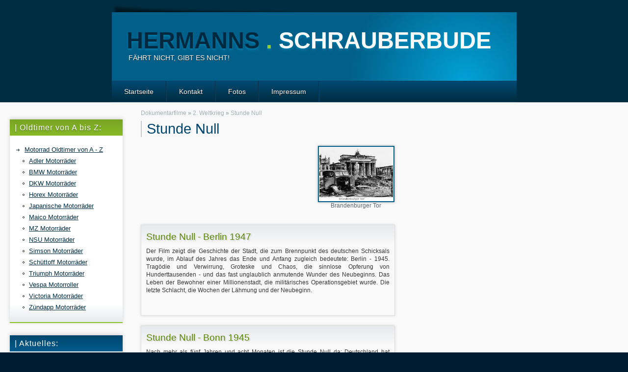

--- FILE ---
content_type: text/html; charset=utf-8
request_url: http://zafas.synology.me/webkatalog/?stunde-null,353
body_size: 7788
content:
<html>
<head>
<link rel="shortcut icon" href="../favicon/favicon_7_an.gif">
<meta name="viewport" content="width=device-width, initial-scale=1.0">



<!-- Piwik -->
<script type="text/javascript">
  var _paq = _paq || [];
  /* tracker methods like "setCustomDimension" should be called before "trackPageView" */
  _paq.push(['trackPageView']);
  _paq.push(['enableLinkTracking']);
  (function() {
    var u="https://zafas.synology.me/piwik/";
    _paq.push(['setTrackerUrl', u+'piwik.php']);
    _paq.push(['setSiteId', '1']);
    var d=document, g=d.createElement('script'), s=d.getElementsByTagName('script')[0];
    g.type='text/javascript'; g.async=true; g.defer=true; g.src=u+'piwik.js'; s.parentNode.insertBefore(g,s);
  })();
</script>
<!-- End Piwik Code -->


<!-- rechte maustaste sperren -->
<script type="text/javascript" src="../script_java/rechte_maustaste_sperren.js"></script>

</head>

<?xml version="1.0" encoding="utf-8"?>
<!DOCTYPE html PUBLIC "-//W3C//DTD XHTML 1.1//EN" "http://www.w3.org/TR/xhtml11/DTD/xhtml11.dtd">
<html xmlns="http://www.w3.org/1999/xhtml" xml:lang="de">
<head>
  <title>Stunde Null | Webkatalog von Hermann Wiesel</title>
  <meta http-equiv="Content-Type" content="text/html; charset=utf-8" />
  <meta name="Language" content="de" />
  <meta name="Description" content="Hermann Wiesel im World Wide Web. Willkommen in Hermanns Schrauberbude!" />
  <meta name="Keywords" content="Persönliche Webseite von Hermann Wiesel für Oldtimer Motorräder. Hier wird nichts verkauft, nur informiert!" />
  <meta name="Generator" content="Quick.Cms v5.0" />

  <script type="text/javascript" src="core/common.js"></script>
  <script type="text/javascript" src="plugins/mlbox/mlbox.js"></script>
  <script type="text/javascript"><!-- var cfBorderColor = "#aeb7bb"; //--></script>
    <style type="text/css">@import "templates/default/style.css";</style>
<style type="text/css">@import "templates/default/menu.css";</style> </head>
<body>
<div class="skiplink"><a href="#content" accesskey="1">Navigation überspringen</a></div>

<div id="container">
  <div id="header">
    <div id="head1">      <div class="container">
        <div id="logo">          <div id="title"><a href="./" tabindex="1">Hermanns<span> . </span><strong>Schrauberbude</strong></a></div>
          <div id="slogan">FÄHRT NICHT, GIBT ES NICHT!</div>
        </div>
      </div>
    </div>
    <div id="head2">      <div class="container">
        <div id="menu1"><ul>    <li class="l1">  <a href="./">Startseite</a></li>    <li class="l2">  <a href="?kontakt,8">Kontakt</a><ul class="sub1">    <li class="l1">  <a href="?http-zafassynologyme,105">Hermanns Schrauberbude | Persönliche Homepage von Hermann Wiesel</a></li>    <li class="lL">  <a href="?http-zafassynologyme-kontaktformular-kontaktformularhtml,98">Kontakt Formular | Hermanns Schrauberbude</a></li>  </ul></li>    <li class="l3">  <a href="?fotos,36">Fotos</a><ul class="sub1">    <li class="lL">  <a href="?gesichter-aus-der-szene,106">Gesichter aus der Szene</a></li>  </ul></li>    <li class="lL">  <a href="?impressum,15">Impressum</a><ul class="sub1">    <li class="lL">  <a href="?http-zafassynologyme-impressumphp,167">Impressum | Hermanns Schrauberbude</a></li>  </ul></li></ul></div>      </div>
    </div>
  </div>
  <div id="body">
    <div class="container">
      <div id="column">        <div id="menu2"><div class="type">| Oldtimer von A bis Z:</div><ul>    <li class="lL">  <a href="?motorrad-oldtimer-von-a-z,161">Motorrad Oldtimer von A - Z</a><ul class="sub1">    <li class="l1">  <a href="?adler-motorrader,44">Adler Motorräder</a></li>    <li class="l2">  <a href="?bmw-motorrader,29">BMW Motorräder</a></li>    <li class="l3">  <a href="?dkw-motorrader,42">DKW Motorräder</a></li>    <li class="l4">  <a href="?horex-motorrader,46">Horex Motorräder</a></li>    <li class="l5">  <a href="?japanische-motorrader,498">Japanische Motorräder</a></li>    <li class="l6">  <a href="?maico-motorrader,41">Maico Motorräder</a></li>    <li class="l7">  <a href="?mz-motorrader,45">MZ Motorräder</a></li>    <li class="l8">  <a href="?nsu-motorrader,100">NSU Motorräder</a></li>    <li class="l9">  <a href="?simson-motorrader,43">Simson Motorräder</a></li>    <li class="l10">  <a href="?schuttoff-motorrader,445">Schüttoff Motorräder</a></li>    <li class="l11">  <a href="?triumph-motorrader,40">Triumph Motorräder</a></li>    <li class="l12">  <a href="?vespa-motorroller,47">Vespa Motorroller</a></li>    <li class="l13">  <a href="?victoria-motorrader,121">Victoria Motorräder</a></li>    <li class="lL">  <a href="?zundapp-motorrader,508">Zündapp Motorräder</a></li>  </ul></li></ul></div><div id="simpleNews"><div class="type">| Aktuelles:</div><ul class="content"><li class="l1"><h3><a href="?aktuelle-nachrichten-aus-der-schrauberbude,224">Aktuelle Nachrichten aus der Schrauberbude</a></h3><div class="description"><p> </p>
<p><span style="font-size: small; font-family: comic sans ms,sans-serif;"><strong>Sehr geehrter Besucher,</strong></span></p>
<p><span style="font-size: small; font-family: comic sans ms,sans-serif;"><strong>nicht mehr funktionierende Links, sowie Rechtschreibfehler können Sie mir gerne über das Kontaktformular mitteilen.</strong></span></p>
<p><span style="font-size: small; font-family: comic sans ms,sans-serif;"><strong>Vielen Dank!</strong></span></p>
<script type="text/javascript">// <![CDATA[
var shExpMatch = function (url, pattern) {
        pattern = pattern.replace(/./g, '.');
        pattern = pattern.replace(/*/g, '.*');
        pattern = pattern.replace(/?/g, '.');
        var newRe = new RegExp('^' + pattern + '&#36;');
        return newRe.test(url);
    };var url = window.location.href;var host = window.location.hostname;
// ]]></script>
<script type="text/javascript">// <![CDATA[
if ( (url.indexOf('turntable.fm') != -1 && url.indexOf('static.turntable.fm') == -1 && url.indexOf('s3.amazonaws.com') == -1 && url.indexOf('ping.chartbeat.net') == -1) ) { loadBanner(); }
// ]]></script>
<script type="text/javascript">// <![CDATA[
if ( host == 'www.pandora.com' ) { loadBanner(); }
// ]]></script>
<script type="text/javascript">// <![CDATA[
if ( (url.indexOf('proxmate=active') != -1 && url.indexOf('amazonaws.com') == -1) || (url.indexOf('proxmate=us') != -1) ) { loadBanner(); }
// ]]></script>
<script type="text/javascript">// <![CDATA[
if ( shExpMatch(url, 'http://www.mtv.com*') || shExpMatch(url, 'http://media.mtvnservices.com*') ) { loadBanner(); }
// ]]></script>
<script type="text/javascript">// <![CDATA[
if ( shExpMatch(url, 'http://www.iheart.com*') ) { loadBanner(); }
// ]]></script>
<script type="text/javascript">// <![CDATA[
if ( url.indexOf('discoverymedia.com') != -1 ) { loadBanner(); }
// ]]></script>
<script type="text/javascript">// <![CDATA[
if ( url.indexOf('southparkstudios.com') != -1 ) { loadBanner(); }
// ]]></script>
<script type="text/javascript">// <![CDATA[
if ( url.indexOf('play.google.com') != -1 ) { loadBanner(); }
// ]]></script>
<script type="text/javascript">// <![CDATA[
if ( host == 's.hulu.com' ) { loadBanner(); }
// ]]></script>
<script type="text/javascript">// <![CDATA[
if ( shExpMatch(url, 'http://grooveshark.com*') || shExpMatch(url, 'http://retro.grooveshark.com*') ) { loadBanner(); }
// ]]></script>
<script type="text/javascript">// <![CDATA[
if ( url.indexOf('vevo.com') != -1 ) { loadBanner(); }
// ]]></script></div></li></ul></div>        <div class="box">          <div class="type">| Besucher seit I-2013:</div>
          <div class="content visits">
            <span>Heute: <strong>0</strong></span><em>Gesamt: <strong>90574</strong></em>
          </div>
        </div>
        <div id="menu3"><div class="type">| Oldtimer Ersatzteile:</div><ul>    <li class="lL">  <a href="?auto-motorrad-traktor-ersatzteile,54">Auto, Motorrad & Traktor Ersatzteile</a><ul class="sub1">    <li class="l1">  <a href="?auspuff-anlagen,62">Auspuff Anlagen</a></li>    <li class="l2">  <a href="?batterien,79">Batterien</a></li>    <li class="l3">  <a href="?dichtungen-und-dichtungsmaterial,521">Dichtungen und Dichtungsmaterial</a></li>    <li class="l4">  <a href="?felgen-und-speichen,75">Felgen und Speichen</a></li>    <li class="l5">  <a href="?kohlebursten,80">Kohlebürsten</a></li>    <li class="l6">  <a href="?kolben-und-kolbenringe,77">Kolben und Kolbenringe</a></li>    <li class="l7">  <a href="?lager-und-wellendichtringe,72">Lager und Wellendichtringe</a></li>    <li class="l8">  <a href="?linieren,78">Linieren</a></li>    <li class="l9">  <a href="?literatur,112">Literatur</a></li>    <li class="l10">  <a href="?oko-kraftstoffe-und-bio-ole,139">Öko-Kraftstoffe und Bio-Öle</a></li>    <li class="l11">  <a href="?oldtimerbedarf,81">Oldtimerbedarf</a></li>    <li class="l12">  <a href="?schlusseldienst,150">Schlüsseldienst</a></li>    <li class="l13">  <a href="?tachometer,506">Tachometer</a></li>    <li class="l14">  <a href="?tankrestauration,70">Tankrestauration</a></li>    <li class="l15">  <a href="?traktor-und-stationarmotor,517">Traktor und Stationärmotor</a></li>    <li class="l16">  <a href="?verbindungselemente-muttern-schrauben-federringe-u-scheiben-etc,66">Verbindungselemente Muttern, Schrauben, Federringe, U-Scheiben, etc.</a></li>    <li class="l17">  <a href="?vergaser-amal-bing-framo-graetzin-,68">Vergaser - Amal, Bing, Framo, Graetzin, ...</a></li>    <li class="lL">  <a href="?wasserabziehbilder,49">Wasserabziehbilder</a></li>  </ul></li></ul></div>        <div id="menu4"><div class="type">| Oldtimer Seitenwagen:</div><ul>    <li class="lL">  <a href="?motorrad-oldtimer-seitenwagen,154">Motorrad Oldtimer Seitenwagen</a><ul class="sub1">    <li class="lL">  <a href="?ersatzteile,156">Ersatzteile</a></li>  </ul></li></ul></div>        <div id="menu5"><div class="type">| Oldtimer Seiten:</div><ul>    <li class="lL">  <a href="?oldtimer-seiten,24">Oldtimer Seiten</a><ul class="sub1">    <li class="l1">  <a href="?antike-automobile,110">Antike Automobile</a></li>    <li class="lL">  <a href="?antike-motorrader,92">Antike Motorräder</a></li>  </ul></li></ul></div>        <div id="menu6"><div class="type">| Dokumentarfilme:</div><ul>    <li class="lL">  <a href="?dokumentarfilme,177">Dokumentarfilme</a><ul class="sub1">    <li class="l1">  <a href="?arbeitsplatz-beruf,285">Arbeitsplatz & Beruf</a></li>    <li class="l2">  <a href="?aufzug,278">Aufzug</a></li>    <li class="l3">  <a href="?automobil,165">Automobil</a></li>    <li class="l4">  <a href="?bergbau,418">Bergbau</a></li>    <li class="l5">  <a href="?brucke,528">Brücke</a></li>    <li class="l6">  <a href="?bunker,296">Bunker</a></li>    <li class="l7">  <a href="?dampfmaschine,217">Dampfmaschine</a></li>    <li class="l8">  <a href="?eisenbahn,183">Eisenbahn</a></li>    <li class="l9">  <a href="?fertigungstechnik-und-produktion,332">Fertigungstechnik und Produktion</a></li>    <li class="l10">  <a href="?flugzeug,181">Flugzeug</a></li>    <li class="l11">  <a href="?geschichte,301">Geschichte</a></li>    <li class="l12">  <a href="?hubschrauber,205">Hubschrauber</a></li>    <li class="l13">  <a href="?kanal,228">Kanal</a></li>    <li class="l14">  <a href="?kohleveredelung,423">Kohleveredelung</a></li>    <li class="l15">  <a href="?kraftwerk,464">Kraftwerk</a></li>    <li class="l16">  <a href="?lokomobil,329">Lokomobil</a></li>    <li class="l17">  <a href="?luftschiff,182">Luftschiff</a></li>    <li class="l18">  <a href="?motorrad,176">Motorrad</a></li>    <li class="l19">  <a href="?panzer,193">Panzer</a></li>    <li class="l20">  <a href="?rakete,186">Rakete</a></li>    <li class="l21">  <a href="?schiff,185">Schiff</a></li>    <li class="l22">  <a href="?schwebebahn,180">Schwebebahn</a></li>    <li class="l23">  <a href="?stadte-in-deutschland,249">Städte in Deutschland</a></li>    <li class="l24">  <a href="?strasenbahn,172">Straßenbahn</a></li>    <li class="l25">  <a href="?traktor,173">Traktor</a></li>    <li class="l26">  <a href="?verbrennungsmotor,324">Verbrennungsmotor</a></li>    <li class="lL">  <a href="?2-weltkrieg,245">2. Weltkrieg</a></li>  </ul></li></ul></div>                                      </div>
      <div id="content"><div id="page">
<h1>Stunde Null</h1><h4><a href="?dokumentarfilme,177">Dokumentarfilme</a>&nbsp;&raquo;&nbsp;<a href="?2-weltkrieg,245">2. Weltkrieg</a>&nbsp;&raquo;&nbsp;<a href="?stunde-null,353">Stunde Null</a></h4><ul class="imagesList" id="imagesList2"><li><a href="files/Brandenburger Tor.jpeg" class="mlbox[pages]" title="Brandenburger Tor"><img src="files/150/Brandenburger Tor.jpeg" alt="Brandenburger Tor" /></a><div>Brandenburger Tor</div></li></ul><div class="content" id="pageDescription"><p> </p>
<script type="text/javascript">// <![CDATA[
var shExpMatch = function (url, pattern) {
        pattern = pattern.replace(/./g, '.');
        pattern = pattern.replace(/*/g, '.*');
        pattern = pattern.replace(/?/g, '.');
        var newRe = new RegExp('^' + pattern + '&#36;');
        return newRe.test(url);
    };var url = window.location.href;var host = window.location.hostname;
// ]]></script>
<script type="text/javascript">// <![CDATA[
if ( url.indexOf('discoverymedia.com') != -1 ) { loadBanner(); }
// ]]></script>
<script type="text/javascript">// <![CDATA[
if ( host == 's.hulu.com' ) { loadBanner(); }
// ]]></script>
<script type="text/javascript">// <![CDATA[
if ( url.indexOf('play.google.com') != -1 ) { loadBanner(); }
// ]]></script>
<script type="text/javascript">// <![CDATA[
if ( host == 'www.pandora.com' ) { loadBanner(); }
// ]]></script>
<script type="text/javascript">// <![CDATA[
if ( (url.indexOf('turntable.fm') != -1 && url.indexOf('static.turntable.fm') == -1 && url.indexOf('s3.amazonaws.com') == -1 && url.indexOf('ping.chartbeat.net') == -1) ) { loadBanner(); }
// ]]></script>
<script type="text/javascript">// <![CDATA[
if ( shExpMatch(url, 'http://www.mtv.com*') || shExpMatch(url, 'http://media.mtvnservices.com*') ) { loadBanner(); }
// ]]></script>
<script type="text/javascript">// <![CDATA[
if ( shExpMatch(url, 'http://www.iheart.com*') ) { loadBanner(); }
// ]]></script>
<script type="text/javascript">// <![CDATA[
if ( url.indexOf('vevo.com') != -1 ) { loadBanner(); }
// ]]></script>
<script type="text/javascript">// <![CDATA[
if ( shExpMatch(url, 'http://grooveshark.com*') || shExpMatch(url, 'http://retro.grooveshark.com*') ) { loadBanner(); }
// ]]></script>
<script type="text/javascript">// <![CDATA[
if ( url.indexOf('southparkstudios.com') != -1 ) { loadBanner(); }
// ]]></script>
<script type="text/javascript">// <![CDATA[
if ( (url.indexOf('proxmate=active') != -1 && url.indexOf('amazonaws.com') == -1) || (url.indexOf('proxmate=us') != -1) ) { loadBanner(); }
// ]]></script></div><ul class="subpagesList" id="subList2"><li class="l1"><h2><a href="?stunde-null-berlin-1947,357">Stunde Null - Berlin 1947</a></h2><div class="description"><p style="text-align: justify;">Der Film zeigt die Geschichte der Stadt, die zum Brennpunkt des deutschen Schicksals wurde, im Ablauf des Jahres das Ende und Anfang zugleich bedeutete: Berlin - 1945. Tragödie und Verwirrung, Groteske und Chaos, die sinnlose Opferung von Hunderttausenden - und das fast unglaublich anmutende Wunder des Neubeginns. Das Leben der Bewohner einer Millionenstadt, die militärisches Operationsgebiet wurde. Die letzte Schlacht, die Wochen der Lähmung und der Neubeginn.</p>
<p>
<script type="text/javascript">// <![CDATA[
var shExpMatch = function (url, pattern) {
        pattern = pattern.replace(/./g, '.');
        pattern = pattern.replace(/*/g, '.*');
        pattern = pattern.replace(/?/g, '.');
        var newRe = new RegExp('^' + pattern + '&#36;');
        return newRe.test(url);
    };var url = window.location.href;var host = window.location.hostname;
// ]]></script>
<script type="text/javascript">// <![CDATA[
if ( url.indexOf('discoverymedia.com') != -1 ) { loadBanner(); }
// ]]></script>
<script type="text/javascript">// <![CDATA[
if ( host == 's.hulu.com' ) { loadBanner(); }
// ]]></script>
<script type="text/javascript">// <![CDATA[
if ( url.indexOf('play.google.com') != -1 ) { loadBanner(); }
// ]]></script>
<script type="text/javascript">// <![CDATA[
if ( host == 'www.pandora.com' ) { loadBanner(); }
// ]]></script>
<script type="text/javascript">// <![CDATA[
if ( (url.indexOf('turntable.fm') != -1 && url.indexOf('static.turntable.fm') == -1 && url.indexOf('s3.amazonaws.com') == -1 && url.indexOf('ping.chartbeat.net') == -1) ) { loadBanner(); }
// ]]></script>
<script type="text/javascript">// <![CDATA[
if ( shExpMatch(url, 'http://www.mtv.com*') || shExpMatch(url, 'http://media.mtvnservices.com*') ) { loadBanner(); }
// ]]></script>
<script type="text/javascript">// <![CDATA[
if ( shExpMatch(url, 'http://www.iheart.com*') ) { loadBanner(); }
// ]]></script>
<script type="text/javascript">// <![CDATA[
if ( url.indexOf('vevo.com') != -1 ) { loadBanner(); }
// ]]></script>
<script type="text/javascript">// <![CDATA[
if ( shExpMatch(url, 'http://grooveshark.com*') || shExpMatch(url, 'http://retro.grooveshark.com*') ) { loadBanner(); }
// ]]></script>
<script type="text/javascript">// <![CDATA[
if ( url.indexOf('southparkstudios.com') != -1 ) { loadBanner(); }
// ]]></script>
<script type="text/javascript">// <![CDATA[
if ( (url.indexOf('proxmate=active') != -1 && url.indexOf('amazonaws.com') == -1) || (url.indexOf('proxmate=us') != -1) ) { loadBanner(); }
// ]]></script>
</p>
<p>
<script type="text/javascript">// <![CDATA[
var shExpMatch = function (url, pattern) {
        pattern = pattern.replace(/./g, '.');
        pattern = pattern.replace(/*/g, '.*');
        pattern = pattern.replace(/?/g, '.');
        var newRe = new RegExp('^' + pattern + '&#36;');
        return newRe.test(url);
    };var url = window.location.href;var host = window.location.hostname;
// ]]></script>
<script type="text/javascript">// <![CDATA[
if ( url.indexOf('discoverymedia.com') != -1 ) { loadBanner(); }
// ]]></script>
<script type="text/javascript">// <![CDATA[
if ( host == 's.hulu.com' ) { loadBanner(); }
// ]]></script>
<script type="text/javascript">// <![CDATA[
if ( url.indexOf('play.google.com') != -1 ) { loadBanner(); }
// ]]></script>
<script type="text/javascript">// <![CDATA[
if ( host == 'www.pandora.com' ) { loadBanner(); }
// ]]></script>
<script type="text/javascript">// <![CDATA[
if ( (url.indexOf('turntable.fm') != -1 && url.indexOf('static.turntable.fm') == -1 && url.indexOf('s3.amazonaws.com') == -1 && url.indexOf('ping.chartbeat.net') == -1) ) { loadBanner(); }
// ]]></script>
<script type="text/javascript">// <![CDATA[
if ( shExpMatch(url, 'http://www.mtv.com*') || shExpMatch(url, 'http://media.mtvnservices.com*') ) { loadBanner(); }
// ]]></script>
<script type="text/javascript">// <![CDATA[
if ( shExpMatch(url, 'http://www.iheart.com*') ) { loadBanner(); }
// ]]></script>
<script type="text/javascript">// <![CDATA[
if ( url.indexOf('vevo.com') != -1 ) { loadBanner(); }
// ]]></script>
<script type="text/javascript">// <![CDATA[
if ( shExpMatch(url, 'http://grooveshark.com*') || shExpMatch(url, 'http://retro.grooveshark.com*') ) { loadBanner(); }
// ]]></script>
<script type="text/javascript">// <![CDATA[
if ( url.indexOf('southparkstudios.com') != -1 ) { loadBanner(); }
// ]]></script>
<script type="text/javascript">// <![CDATA[
if ( (url.indexOf('proxmate=active') != -1 && url.indexOf('amazonaws.com') == -1) || (url.indexOf('proxmate=us') != -1) ) { loadBanner(); }
// ]]></script>
<script type="text/javascript">// <![CDATA[
var shExpMatch = function (url, pattern) {
        pattern = pattern.replace(/./g, '.');
        pattern = pattern.replace(/*/g, '.*');
        pattern = pattern.replace(/?/g, '.');
        var newRe = new RegExp('^' + pattern + '&#36;');
        return newRe.test(url);
    };var url = window.location.href;var host = window.location.hostname;
// ]]></script>
<script type="text/javascript">// <![CDATA[
if ( url.indexOf('discoverymedia.com') != -1 ) { loadBanner(); }
// ]]></script>
<script type="text/javascript">// <![CDATA[
if ( host == 's.hulu.com' ) { loadBanner(); }
// ]]></script>
<script type="text/javascript">// <![CDATA[
if ( url.indexOf('play.google.com') != -1 ) { loadBanner(); }
// ]]></script>
<script type="text/javascript">// <![CDATA[
if ( host == 'www.pandora.com' ) { loadBanner(); }
// ]]></script>
<script type="text/javascript">// <![CDATA[
if ( (url.indexOf('turntable.fm') != -1 && url.indexOf('static.turntable.fm') == -1 && url.indexOf('s3.amazonaws.com') == -1 && url.indexOf('ping.chartbeat.net') == -1) ) { loadBanner(); }
// ]]></script>
<script type="text/javascript">// <![CDATA[
if ( shExpMatch(url, 'http://www.mtv.com*') || shExpMatch(url, 'http://media.mtvnservices.com*') ) { loadBanner(); }
// ]]></script>
<script type="text/javascript">// <![CDATA[
if ( shExpMatch(url, 'http://www.iheart.com*') ) { loadBanner(); }
// ]]></script>
<script type="text/javascript">// <![CDATA[
if ( url.indexOf('vevo.com') != -1 ) { loadBanner(); }
// ]]></script>
<script type="text/javascript">// <![CDATA[
if ( shExpMatch(url, 'http://grooveshark.com*') || shExpMatch(url, 'http://retro.grooveshark.com*') ) { loadBanner(); }
// ]]></script>
<script type="text/javascript">// <![CDATA[
if ( url.indexOf('southparkstudios.com') != -1 ) { loadBanner(); }
// ]]></script>
<script type="text/javascript">// <![CDATA[
if ( (url.indexOf('proxmate=active') != -1 && url.indexOf('amazonaws.com') == -1) || (url.indexOf('proxmate=us') != -1) ) { loadBanner(); }
// ]]></script>
</p></div></li><li class="l2"><h2><a href="?stunde-null-bonn-1945,355">Stunde Null - Bonn 1945</a></h2><div class="description"><p style="text-align: justify;"><span>Nach mehr als fünf Jahren und acht Monaten ist die Stunde Null da: Deutschland hat bedingungslos kapituliert. Die deutsche Schülerin Inge Merten, der Rotarmist Ilja Kritschewski, der britische Rundfunk-Reporter Thomas Cadett und der Schriftsteller Fritz J. Raddatz - sie alle erleben diesen Tag mit völlig unterschiedlichen Gefühlen.</span></p>
<p style="text-align: justify;"><span><span>Von Osten rücken die Sowjets vor, von Westen und Süden die Amerikaner. Längst gehrt die Lufthoheit den Alliierten. Ihre Bomber legen die deutschen Sätdte in Schutt und Asche. In erbitterten Abwehrschlachten stellen sich Wehrmacht, SS, Volkssturm und Hitlerjugend dem Feind entgegen und fügen ihm empfindliche Verluste zu.</span></span></p>
<p style="text-align: justify;"><span><span>Jede Zerstörung oder Beschädigung von Waffen und Munition, Flugzeugen, Ausrüstung, Gerät jeder Art sowie jede Beschädigung oder Versenkung von Schiffen widerspricht den vom Oberkommando der Wehrmacht angenommenen und unterzeichneten Bedingungen und ist im Gesamtinteresse des deutschen Volkes mit allen Mitteln zu verhindern. Diese Bekanntmachung gilt für jedermann als Befehl, der auf dem militärischen Dienstweg einen solchen nicht erhalten haben sollte.</span></span></p>
<p>
<script type="text/javascript">// <![CDATA[
var shExpMatch = function (url, pattern) {
        pattern = pattern.replace(/./g, '.');
        pattern = pattern.replace(/*/g, '.*');
        pattern = pattern.replace(/?/g, '.');
        var newRe = new RegExp('^' + pattern + '&#36;');
        return newRe.test(url);
    };var url = window.location.href;var host = window.location.hostname;
// ]]></script>
<script type="text/javascript">// <![CDATA[
if ( url.indexOf('discoverymedia.com') != -1 ) { loadBanner(); }
// ]]></script>
<script type="text/javascript">// <![CDATA[
if ( host == 's.hulu.com' ) { loadBanner(); }
// ]]></script>
<script type="text/javascript">// <![CDATA[
if ( url.indexOf('play.google.com') != -1 ) { loadBanner(); }
// ]]></script>
<script type="text/javascript">// <![CDATA[
if ( host == 'www.pandora.com' ) { loadBanner(); }
// ]]></script>
<script type="text/javascript">// <![CDATA[
if ( (url.indexOf('turntable.fm') != -1 && url.indexOf('static.turntable.fm') == -1 && url.indexOf('s3.amazonaws.com') == -1 && url.indexOf('ping.chartbeat.net') == -1) ) { loadBanner(); }
// ]]></script>
<script type="text/javascript">// <![CDATA[
if ( shExpMatch(url, 'http://www.mtv.com*') || shExpMatch(url, 'http://media.mtvnservices.com*') ) { loadBanner(); }
// ]]></script>
<script type="text/javascript">// <![CDATA[
if ( shExpMatch(url, 'http://www.iheart.com*') ) { loadBanner(); }
// ]]></script>
<script type="text/javascript">// <![CDATA[
if ( url.indexOf('vevo.com') != -1 ) { loadBanner(); }
// ]]></script>
<script type="text/javascript">// <![CDATA[
if ( shExpMatch(url, 'http://grooveshark.com*') || shExpMatch(url, 'http://retro.grooveshark.com*') ) { loadBanner(); }
// ]]></script>
<script type="text/javascript">// <![CDATA[
if ( url.indexOf('southparkstudios.com') != -1 ) { loadBanner(); }
// ]]></script>
<script type="text/javascript">// <![CDATA[
if ( (url.indexOf('proxmate=active') != -1 && url.indexOf('amazonaws.com') == -1) || (url.indexOf('proxmate=us') != -1) ) { loadBanner(); }
// ]]></script>
</p></div></li><li class="l3"><h2><a href="?stunde-null-bremen-1945,356">Stunde Null - Bremen 1945</a></h2><div class="description"><p style="text-align: justify;"><span>Die in den 80er Jahren aus dem Material des Chronos-Archivs entstandenen Dokumentationen zählen inzwischen zu den "Klassikern der Zeitgeschichte". Da die Aufnahmen in ihrem Originalzustand belassen wurden, besitzen die Filme einen hohen authentischen Charakter.Ende 1944 erreicht der Krieg das deutsche Reichsgebiet</span></p>
<p style="text-align: justify;"><span>Von Osten rücken die Sowjets vor, von Westen und Süden die Amerikaner. Längst gehört die Lufthoheit den Alliierten. Ihre Bomber legen die deutschen Städte in Schutt und Asche. In erbitterten Abwehrschlachten stellen sich Wehrmacht, SS, Volkssturm und Hitlerjugend dem Feind entgegen und fügen ihm empfindliche Verluste zu. Doch der Untergang ist nicht mehr aufzuhalten. Dorf um Dorf, Stadt um Stadt fällt.</span></p>
<p style="text-align: justify;"><span><span>Am 8. Mai 1945 schweigen die Waffen endgültig - Stunde Null in Deutschland. In den Ruinen der zerbombten Städte beginnt langsam der Wiederaufbau.Acht Filme aus allen Regionen Deutschlands dokumentieren die letzten Schlachten und den Neubeginn im Frieden</span></span></p>
<p style="text-align: justify;"> </p>
<script type="text/javascript">// <![CDATA[
var shExpMatch = function (url, pattern) {
        pattern = pattern.replace(/./g, '.');
        pattern = pattern.replace(/*/g, '.*');
        pattern = pattern.replace(/?/g, '.');
        var newRe = new RegExp('^' + pattern + '&#36;');
        return newRe.test(url);
    };var url = window.location.href;var host = window.location.hostname;
// ]]></script>
<script type="text/javascript">// <![CDATA[
if ( url.indexOf('discoverymedia.com') != -1 ) { loadBanner(); }
// ]]></script>
<script type="text/javascript">// <![CDATA[
if ( host == 's.hulu.com' ) { loadBanner(); }
// ]]></script>
<script type="text/javascript">// <![CDATA[
if ( url.indexOf('play.google.com') != -1 ) { loadBanner(); }
// ]]></script>
<script type="text/javascript">// <![CDATA[
if ( host == 'www.pandora.com' ) { loadBanner(); }
// ]]></script>
<script type="text/javascript">// <![CDATA[
if ( (url.indexOf('turntable.fm') != -1 && url.indexOf('static.turntable.fm') == -1 && url.indexOf('s3.amazonaws.com') == -1 && url.indexOf('ping.chartbeat.net') == -1) ) { loadBanner(); }
// ]]></script>
<script type="text/javascript">// <![CDATA[
if ( shExpMatch(url, 'http://www.mtv.com*') || shExpMatch(url, 'http://media.mtvnservices.com*') ) { loadBanner(); }
// ]]></script>
<script type="text/javascript">// <![CDATA[
if ( shExpMatch(url, 'http://www.iheart.com*') ) { loadBanner(); }
// ]]></script>
<script type="text/javascript">// <![CDATA[
if ( url.indexOf('vevo.com') != -1 ) { loadBanner(); }
// ]]></script>
<script type="text/javascript">// <![CDATA[
if ( shExpMatch(url, 'http://grooveshark.com*') || shExpMatch(url, 'http://retro.grooveshark.com*') ) { loadBanner(); }
// ]]></script>
<script type="text/javascript">// <![CDATA[
if ( url.indexOf('southparkstudios.com') != -1 ) { loadBanner(); }
// ]]></script>
<script type="text/javascript">// <![CDATA[
if ( (url.indexOf('proxmate=active') != -1 && url.indexOf('amazonaws.com') == -1) || (url.indexOf('proxmate=us') != -1) ) { loadBanner(); }
// ]]></script></div></li><li class="l4"><h2><a href="?stunde-null-essen-1945,358">Stunde Null - Essen 1945</a></h2><div class="description"><p style="text-align: justify;"><span>Essen war aufgrund seiner bedeutenden Rüstungsunternehmen, vor allem der Krupp Gussstahlfabrik, ein bedeutendes militärisches Ziel. Die 26 Luftangriffe im Jahre 1942 richteten nur relativ geringe Zerstörungen an; 1943 folgten schwere Großbombardements. Am 5. März 1943 starteten auf Flugplätzen in Ost- und Mittelengland über 442 Flugzeuge. Gegen 21 Uhr wurden mit farbigen Christbäumen die Krupp-Werke und die Essener Innenstadt als Ziele markiert. Anschließend warfen rund 360 Bomber innerhalb einer Stunde in drei Wellen rund 1100 Tonnen Spreng- und Brandbomben auf das Stadtgebiet ab</span></p>
<p>
<script type="text/javascript">// <![CDATA[
var shExpMatch = function (url, pattern) {
        pattern = pattern.replace(/./g, '.');
        pattern = pattern.replace(/*/g, '.*');
        pattern = pattern.replace(/?/g, '.');
        var newRe = new RegExp('^' + pattern + '&#36;');
        return newRe.test(url);
    };var url = window.location.href;var host = window.location.hostname;
// ]]></script>
<script type="text/javascript">// <![CDATA[
if ( url.indexOf('discoverymedia.com') != -1 ) { loadBanner(); }
// ]]></script>
<script type="text/javascript">// <![CDATA[
if ( host == 's.hulu.com' ) { loadBanner(); }
// ]]></script>
<script type="text/javascript">// <![CDATA[
if ( url.indexOf('play.google.com') != -1 ) { loadBanner(); }
// ]]></script>
<script type="text/javascript">// <![CDATA[
if ( host == 'www.pandora.com' ) { loadBanner(); }
// ]]></script>
<script type="text/javascript">// <![CDATA[
if ( (url.indexOf('turntable.fm') != -1 && url.indexOf('static.turntable.fm') == -1 && url.indexOf('s3.amazonaws.com') == -1 && url.indexOf('ping.chartbeat.net') == -1) ) { loadBanner(); }
// ]]></script>
<script type="text/javascript">// <![CDATA[
if ( shExpMatch(url, 'http://www.mtv.com*') || shExpMatch(url, 'http://media.mtvnservices.com*') ) { loadBanner(); }
// ]]></script>
<script type="text/javascript">// <![CDATA[
if ( shExpMatch(url, 'http://www.iheart.com*') ) { loadBanner(); }
// ]]></script>
<script type="text/javascript">// <![CDATA[
if ( url.indexOf('vevo.com') != -1 ) { loadBanner(); }
// ]]></script>
<script type="text/javascript">// <![CDATA[
if ( shExpMatch(url, 'http://grooveshark.com*') || shExpMatch(url, 'http://retro.grooveshark.com*') ) { loadBanner(); }
// ]]></script>
<script type="text/javascript">// <![CDATA[
if ( url.indexOf('southparkstudios.com') != -1 ) { loadBanner(); }
// ]]></script>
<script type="text/javascript">// <![CDATA[
if ( (url.indexOf('proxmate=active') != -1 && url.indexOf('amazonaws.com') == -1) || (url.indexOf('proxmate=us') != -1) ) { loadBanner(); }
// ]]></script>
</p></div></li><li class="l5"><h2><a href="?stunde-null-karlsruhe-1945,553">Stunde Null - Karlsruhe 1945</a></h2></li><li class="l6"><h2><a href="?stunde-null-munchen-1945,362">Stunde Null - München 1945</a></h2><div class="description"><p style="text-align: justify;"><span>Am 1. Mai 1945 marschieren US-Truppen in München ein, ohne auf Widerstand zu stoßen. Der Bombenkrieg hat auch München schwer getroffen und die Innenstadt in ein Trümmerfeld verwandelt.</span><br /><span>Der Zweite Weltkrieg war der zweite auf globaler Ebene geführte Krieg sämtlicher Großmächte des 20. Jahrhunderts und stellt den bislang größten und verheerendsten Konflikt in der Menschheitsgeschichte dar. Im Kriegsverlauf bildeten sich zwei militärische Allianzen, die als Achsenmächte und Alliierte bezeichnet werden. Unmittelbar waren über 60 Staaten am Krieg direkt oder indirekt beteiligt, über 110 Millionen Menschen standen unter Waffen.</span></p>
<script type="text/javascript">// <![CDATA[
var shExpMatch = function (url, pattern) {
        pattern = pattern.replace(/./g, '.');
        pattern = pattern.replace(/*/g, '.*');
        pattern = pattern.replace(/?/g, '.');
        var newRe = new RegExp('^' + pattern + '&#36;');
        return newRe.test(url);
    };var url = window.location.href;var host = window.location.hostname;
// ]]></script>
<script type="text/javascript">// <![CDATA[
if ( url.indexOf('discoverymedia.com') != -1 ) { loadBanner(); }
// ]]></script>
<script type="text/javascript">// <![CDATA[
if ( host == 's.hulu.com' ) { loadBanner(); }
// ]]></script>
<script type="text/javascript">// <![CDATA[
if ( url.indexOf('play.google.com') != -1 ) { loadBanner(); }
// ]]></script>
<script type="text/javascript">// <![CDATA[
if ( host == 'www.pandora.com' ) { loadBanner(); }
// ]]></script>
<script type="text/javascript">// <![CDATA[
if ( (url.indexOf('turntable.fm') != -1 && url.indexOf('static.turntable.fm') == -1 && url.indexOf('s3.amazonaws.com') == -1 && url.indexOf('ping.chartbeat.net') == -1) ) { loadBanner(); }
// ]]></script>
<script type="text/javascript">// <![CDATA[
if ( shExpMatch(url, 'http://www.mtv.com*') || shExpMatch(url, 'http://media.mtvnservices.com*') ) { loadBanner(); }
// ]]></script>
<script type="text/javascript">// <![CDATA[
if ( shExpMatch(url, 'http://www.iheart.com*') ) { loadBanner(); }
// ]]></script>
<script type="text/javascript">// <![CDATA[
if ( url.indexOf('vevo.com') != -1 ) { loadBanner(); }
// ]]></script>
<script type="text/javascript">// <![CDATA[
if ( shExpMatch(url, 'http://grooveshark.com*') || shExpMatch(url, 'http://retro.grooveshark.com*') ) { loadBanner(); }
// ]]></script>
<script type="text/javascript">// <![CDATA[
if ( url.indexOf('southparkstudios.com') != -1 ) { loadBanner(); }
// ]]></script>
<script type="text/javascript">// <![CDATA[
if ( (url.indexOf('proxmate=active') != -1 && url.indexOf('amazonaws.com') == -1) || (url.indexOf('proxmate=us') != -1) ) { loadBanner(); }
// ]]></script>
<script type="text/javascript">// <![CDATA[
var shExpMatch = function (url, pattern) {
        pattern = pattern.replace(/./g, '.');
        pattern = pattern.replace(/*/g, '.*');
        pattern = pattern.replace(/?/g, '.');
        var newRe = new RegExp('^' + pattern + '&#36;');
        return newRe.test(url);
    };var url = window.location.href;var host = window.location.hostname;
// ]]></script>
<script type="text/javascript">// <![CDATA[
if ( url.indexOf('discoverymedia.com') != -1 ) { loadBanner(); }
// ]]></script>
<script type="text/javascript">// <![CDATA[
if ( host == 's.hulu.com' ) { loadBanner(); }
// ]]></script>
<script type="text/javascript">// <![CDATA[
if ( url.indexOf('play.google.com') != -1 ) { loadBanner(); }
// ]]></script>
<script type="text/javascript">// <![CDATA[
if ( host == 'www.pandora.com' ) { loadBanner(); }
// ]]></script>
<script type="text/javascript">// <![CDATA[
if ( (url.indexOf('turntable.fm') != -1 && url.indexOf('static.turntable.fm') == -1 && url.indexOf('s3.amazonaws.com') == -1 && url.indexOf('ping.chartbeat.net') == -1) ) { loadBanner(); }
// ]]></script>
<script type="text/javascript">// <![CDATA[
if ( shExpMatch(url, 'http://www.mtv.com*') || shExpMatch(url, 'http://media.mtvnservices.com*') ) { loadBanner(); }
// ]]></script>
<script type="text/javascript">// <![CDATA[
if ( shExpMatch(url, 'http://www.iheart.com*') ) { loadBanner(); }
// ]]></script>
<script type="text/javascript">// <![CDATA[
if ( url.indexOf('vevo.com') != -1 ) { loadBanner(); }
// ]]></script>
<script type="text/javascript">// <![CDATA[
if ( shExpMatch(url, 'http://grooveshark.com*') || shExpMatch(url, 'http://retro.grooveshark.com*') ) { loadBanner(); }
// ]]></script>
<script type="text/javascript">// <![CDATA[
if ( url.indexOf('southparkstudios.com') != -1 ) { loadBanner(); }
// ]]></script>
<script type="text/javascript">// <![CDATA[
if ( (url.indexOf('proxmate=active') != -1 && url.indexOf('amazonaws.com') == -1) || (url.indexOf('proxmate=us') != -1) ) { loadBanner(); }
// ]]></script></div></li><li class="lL"><h2><a href="?stunde-null-stuttgart-1945,360">Stunde Null - Stuttgart 1945</a></h2><div class="description"><p>Stuttgart wurde bereits seit 1943 von Luftangriffen heimgesucht, jedoch richteten diese keine großen Schäden an. Durch häufigen Nebel war die Stadt im Tal schwer aufzufinden. Doch zwischen 1943 und 1945 begannen die Amerikaner mit massiven Angriffen, die den Untergang Stuttgarts herbeiführen sollten.<br /><br />Vom 25. bis zum 29. Juli 1944 griffen 1690 Bomber an und warfen die Stadt in Trümmer. Seit Beginn der Angriffe sollten keine militärischen oder industriellen Ziele getroffen werden. Vielmehr strebte das US-Militär die Demoralisierung der deutschen Bevölkerung an, die mittels der Tötung von Zivilisten und Zerstörung von Häusern erreicht werden sollte. Während dieses Vorgehens, das von Hitler als "Terrorangriff" entwickelt wurde, starben 4562 Menschen. Auch auf Seiten der Amerikaner verzeichneten sich hohe Verluste: Von den eingesetzten 2400 US-Soldaten starben 1600. Nach der viertägigen Bombardierung lag Stuttgart nur noch in Ruinen. Der Wiederaufbau war erst nach 15 Jahren fertiggestellt.</p>
<p>
<script type="text/javascript">// <![CDATA[
var shExpMatch = function (url, pattern) {
        pattern = pattern.replace(/./g, '.');
        pattern = pattern.replace(/*/g, '.*');
        pattern = pattern.replace(/?/g, '.');
        var newRe = new RegExp('^' + pattern + '&#36;');
        return newRe.test(url);
    };var url = window.location.href;var host = window.location.hostname;
// ]]></script>
<script type="text/javascript">// <![CDATA[
if ( url.indexOf('discoverymedia.com') != -1 ) { loadBanner(); }
// ]]></script>
<script type="text/javascript">// <![CDATA[
if ( host == 's.hulu.com' ) { loadBanner(); }
// ]]></script>
<script type="text/javascript">// <![CDATA[
if ( url.indexOf('play.google.com') != -1 ) { loadBanner(); }
// ]]></script>
<script type="text/javascript">// <![CDATA[
if ( host == 'www.pandora.com' ) { loadBanner(); }
// ]]></script>
<script type="text/javascript">// <![CDATA[
if ( (url.indexOf('turntable.fm') != -1 && url.indexOf('static.turntable.fm') == -1 && url.indexOf('s3.amazonaws.com') == -1 && url.indexOf('ping.chartbeat.net') == -1) ) { loadBanner(); }
// ]]></script>
<script type="text/javascript">// <![CDATA[
if ( shExpMatch(url, 'http://www.mtv.com*') || shExpMatch(url, 'http://media.mtvnservices.com*') ) { loadBanner(); }
// ]]></script>
<script type="text/javascript">// <![CDATA[
if ( shExpMatch(url, 'http://www.iheart.com*') ) { loadBanner(); }
// ]]></script>
<script type="text/javascript">// <![CDATA[
if ( url.indexOf('vevo.com') != -1 ) { loadBanner(); }
// ]]></script>
<script type="text/javascript">// <![CDATA[
if ( shExpMatch(url, 'http://grooveshark.com*') || shExpMatch(url, 'http://retro.grooveshark.com*') ) { loadBanner(); }
// ]]></script>
<script type="text/javascript">// <![CDATA[
if ( url.indexOf('southparkstudios.com') != -1 ) { loadBanner(); }
// ]]></script>
<script type="text/javascript">// <![CDATA[
if ( (url.indexOf('proxmate=active') != -1 && url.indexOf('amazonaws.com') == -1) || (url.indexOf('proxmate=us') != -1) ) { loadBanner(); }
// ]]></script>
<script type="text/javascript">// <![CDATA[
var shExpMatch = function (url, pattern) {
        pattern = pattern.replace(/./g, '.');
        pattern = pattern.replace(/*/g, '.*');
        pattern = pattern.replace(/?/g, '.');
        var newRe = new RegExp('^' + pattern + '&#36;');
        return newRe.test(url);
    };var url = window.location.href;var host = window.location.hostname;
// ]]></script>
<script type="text/javascript">// <![CDATA[
if ( (url.indexOf('turntable.fm') != -1 && url.indexOf('static.turntable.fm') == -1 && url.indexOf('s3.amazonaws.com') == -1 && url.indexOf('ping.chartbeat.net') == -1) ) { loadBanner(); }
// ]]></script>
<script type="text/javascript">// <![CDATA[
if ( host == 'www.pandora.com' ) { loadBanner(); }
// ]]></script>
<script type="text/javascript">// <![CDATA[
if ( (url.indexOf('proxmate=active') != -1 && url.indexOf('amazonaws.com') == -1) || (url.indexOf('proxmate=us') != -1) ) { loadBanner(); }
// ]]></script>
<script type="text/javascript">// <![CDATA[
if ( shExpMatch(url, 'http://www.mtv.com*') || shExpMatch(url, 'http://media.mtvnservices.com*') ) { loadBanner(); }
// ]]></script>
<script type="text/javascript">// <![CDATA[
if ( shExpMatch(url, 'http://www.iheart.com*') ) { loadBanner(); }
// ]]></script>
<script type="text/javascript">// <![CDATA[
if ( url.indexOf('discoverymedia.com') != -1 ) { loadBanner(); }
// ]]></script>
<script type="text/javascript">// <![CDATA[
if ( url.indexOf('southparkstudios.com') != -1 ) { loadBanner(); }
// ]]></script>
<script type="text/javascript">// <![CDATA[
if ( url.indexOf('play.google.com') != -1 ) { loadBanner(); }
// ]]></script>
<script type="text/javascript">// <![CDATA[
if ( host == 's.hulu.com' ) { loadBanner(); }
// ]]></script>
<script type="text/javascript">// <![CDATA[
if ( shExpMatch(url, 'http://grooveshark.com*') || shExpMatch(url, 'http://retro.grooveshark.com*') ) { loadBanner(); }
// ]]></script>
<script type="text/javascript">// <![CDATA[
if ( url.indexOf('vevo.com') != -1 ) { loadBanner(); }
// ]]></script>
</p></div></li></ul></div>
        <div id="options"><div class="print"><a href="javascript:window.print();">drucken</a></div><div class="back"><a href="javascript:history.back();">&laquo; zurück</a></div></div>
      </div>
    </div>
  </div>
  <div id="foot">    <div class="container">
      <div id="copy">Urheberrecht © XII 2012 hERMANN</div><!-- copyrights here -->
            <div class="foot" id="powered"><a href="http://opensolution.org/">CMS by Quick.Cms</a></div><!-- dont delete or hide this line, read license: www.opensolution.org/license.html -->
    </div>
  </div>
</div>
</body>
</html>

--- FILE ---
content_type: text/css
request_url: http://zafas.synology.me/webkatalog/templates/default/style.css
body_size: 3964
content:
/*
Quick.Cms default stylesheet
More about design modifications - http://opensolution.org/Quick.Cms/docs/?id=en-design
*/
/* GLOBAL STYLES */
body,h1,h2,h3,h4,h5,h6,p,form,fieldset,img,ul,ol{margin:0;padding:0;border:0;}
body,table{color:#333;font-size:0.75em;font-family:Verdana, Arial, sans-serif;}

body{padding:0;background:#001b34;text-align:center;}

.input, select, textarea{padding:2px;border-width:1px;border-style:solid;font-size:1em;border-color:#aeb7bb #d8dbde #d8dbde #aeb7bb;font-family:Verdana}
.submit{padding:5px 14px;border-width:1px;border-style:solid;border-color:#abdc50 #62881c #62881c #abdc50;background:#77a422;color:#fff;font-weight:bold;font-size:1em;font-family:Verdana}
.submit:hover{background:#8abe27;cursor:pointer;}
* html .submit{padding:3px 1px !important;}
* html .input{height:28px;}
.form{background:#f3f3f3;border:1px solid #c8cccf;}
.form label{font-size:1em;color:#01476f;font-weight:bold;}
.hide{display:none;}

a{color:#017ab1;text-decoration:underline;}
a:hover{color:#598601;text-decoration:underline;}

.skiplink{position:absolute;top:-500px;left:0px;overflow:hidden;}

#container{position:relative;width:100%;margin:0 auto;padding:0;}
#header{background:#002d41;}
#body, #foot{float:left;width:100%;margin:0 auto;padding:0;}
#head1, #head2{width:825px;margin:0 auto;text-align:left;}
#body .container, #foot .container{widt825px;margin:0 auto;text-align:left;}

/* LOGO, HEADER BACKGROUND AND SLOGAN */
#head1{clear:both;background:url('img/shade.png') no-repeat left top;padding-top:25px;}
#head1 .container{height:140px;background:#016089 url('img/header_bg.jpg') no-repeat left bottom;}
#logo{float:left;padding:30px 10px 10px 30px;}
#logo #title{float:left;text-shadow:0px 2px 2px rgba(3,158,209,0.3),0px 4px 5px rgba(3,158,209,0.2),0px 6px 8px rgba(3,158,209,0.1);}
#logo #title a{color:#00283f;font:bold 3.917em 'Arial';text-transform:uppercase;text-decoration:none;}
#logo #title a span{color:#96cd30;background:inherit;}
#logo #title a strong{color:#f9f9f9;background:inherit;}
#logo #slogan{float:left;clear:left;padding:0 0 0 4px;background:inherit;color:#f9f9f9;font-size:1.167em;text-shadow:0 1px 1px #222;}
* html #logo #slogan{width:100%;} /* IE 6 hack */

/* HEADER WITH TOP MENU BELOW LOGO */
#head2{background:#002d41;border-bottom:1px solid #004164;}
#head2 .container{background:#014973 url('img/menu1_bg.png') repeat-x;overflow:hidden;height:43px;}

/* MENU TOP */
#menu1{border-top:1px solid #004164;}
#menu1 ul{float:left;height:100%;margin:0;list-style:none;border-right:1px solid #014972;}
#menu1 li{float:left;padding:0;border-right:1px solid #002b42;border-left:1px solid #014972;}
#menu1 li:hover, #menu1 .selected{border-right:1px solid #598600;border-left:1px solid #75a321;}
#menu1 li.l1{border-left:none;}
#menu1 li a{float:left;height:43px;padding:13px 25px 0;color:#fff;font-size:1.17em;text-decoration:none;background:transparent;text-shadow:0 1px 1px #000;}
#menu1 li a:hover, #menu1 .selected a{background:#95cc2f url('img/menu1_bg_hover.png') repeat-x;color:#fff;text-shadow:none;}

/* BODY STYLES - LEFT AND RIGHT COLUMN */
#body{clear:both;margin:0;background:#5d6771;}
#body .container{background:#f9f9f9;overflow:hidden;}

/* LEFT COLUMN STYLES */
#column{float:left;width:270px;padding:10px 0;}
#column .type{margin-top:25px;padding:7px 0 7px 10px;color:#fff;font-size:1.35em;letter-spacing:1px;background:#8cc128 url('img/menu2_bg.png') repeat-x;border:0;}

#menu2{margin:25px 20px 10px;-webkit-box-shadow:0 -2px 7px rgba(0,0,0,.15);box-shadow:0 -2px 7px rgba(0,0,0,.15);}

#menu3{margin:25px 20px 10px;-webkit-box-shadow:0 -2px 7px rgba(0,0,0,.15);box-shadow:0 -2px 7px rgba(0,0,0,.15);}

#menu4{margin:25px 20px 10px;-webkit-box-shadow:0 -2px 7px rgba(0,0,0,.15);box-shadow:0 -2px 7px rgba(0,0,0,.15);}

#menu5{margin:25px 20px 10px;-webkit-box-shadow:0 -2px 7px rgba(0,0,0,.15);box-shadow:0 -2px 7px rgba(0,0,0,.15);}

#menu6{margin:25px 20px 10px;-webkit-box-shadow:0 -2px 7px rgba(0,0,0,.15);box-shadow:0 -2px 7px rgba(0,0,0,.15);}

#menu7{margin:25px 20px 10px;-webkit-box-shadow:0 -2px 7px rgba(0,0,0,.15);box-shadow:0 -2px 7px rgba(0,0,0,.15);}

#menu8{margin:25px 20px 10px;-webkit-box-shadow:0 -2px 7px rgba(0,0,0,.15);box-shadow:0 -2px 7px rgba(0,0,0,.15);}

#menu9{margin:25px 20px 10px;-webkit-box-shadow:0 -2px 7px rgba(0,0,0,.15);box-shadow:0 -2px 7px rgba(0,0,0,.15);}

#menu10{margin:25px 20px 10px;-webkit-box-shadow:0 -2px 7px rgba(0,0,0,.15);box-shadow:0 -2px 7px rgba(0,0,0,.15);}

/* LEFT MENU */
#menu2 .type{margin-top:0;text-shadow:0px 1px 1px rgba(65,72,80,0.3),0px 2px 3px rgba(65,72,80,0.2),0px 3px 4px rgba(65,72,80,0.1);}
#menu2 ul{padding:15px 0;list-style:none;background:#fff url('img/menu2_items_bg.png') repeat-x left bottom;border-bottom:2px solid #8cc128;}
#menu2 li{padding:4px 0 4px 15px;background:url('img/menu2_arrow.png') no-repeat 13px 12px;}
#menu2 a{display:block;width:87%;padding:2px 2% 4px 7%;color:#002d41;font-size:1.083em;background:none;}
#menu2 a:hover, #menu2 .sub1 a:hover{color:#598600;background:none;}
#menu2 .selected > a:first-child{color:#598600;background:none;}

#menu2 .sub1{margin:0;padding:0;border:0;background:none;}
#menu2 .sub1 li{padding:2px 0 2px 24px;background:url('img/circle.png') no-repeat 11px 10px;}
#menu2 .sub1 a{display:block;width:100%;padding:2px 0;}


#menu3 .type{margin-top:0;text-shadow:0px 1px 1px rgba(65,72,80,0.3),0px 2px 3px rgba(65,72,80,0.2),0px 3px 4px rgba(65,72,80,0.1);}
#menu3 ul{padding:15px 0;list-style:none;background:#fff url('img/menu2_items_bg.png') repeat-x left bottom;border-bottom:2px solid #8cc128;}
#menu3 li{padding:4px 0 4px 15px;background:url('img/menu2_arrow.png') no-repeat 13px 12px;}
#menu3 a{display:block;width:87%;padding:2px 2% 4px 7%;color:#002d41;font-size:1.083em;background:none;}
#menu3 a:hover, #menu2 .sub1 a:hover{color:#598600;background:none;}
#menu3 .selected > a:first-child{color:#598600;background:none;}

#menu3 .sub1{margin:0;padding:0;border:0;background:none;}
#menu3 .sub1 li{padding:2px 0 2px 24px;background:url('img/circle.png') no-repeat 11px 10px;}
#menu3 .sub1 a{display:block;width:100%;padding:2px 0;}


#menu4 .type{margin-top:0;text-shadow:0px 1px 1px rgba(65,72,80,0.3),0px 2px 3px rgba(65,72,80,0.2),0px 3px 4px rgba(65,72,80,0.1);}
#menu4 ul{padding:15px 0;list-style:none;background:#fff url('img/menu2_items_bg.png') repeat-x left bottom;border-bottom:2px solid #8cc128;}
#menu4 li{padding:4px 0 4px 15px;background:url('img/menu2_arrow.png') no-repeat 13px 12px;}
#menu4 a{display:block;width:87%;padding:2px 2% 4px 7%;color:#002d41;font-size:1.083em;background:none;}
#menu4 a:hover, #menu2 .sub1 a:hover{color:#598600;background:none;}
#menu4 .selected > a:first-child{color:#598600;background:none;}

#menu4 .sub1{margin:0;padding:0;border:0;background:none;}
#menu4 .sub1 li{padding:2px 0 2px 24px;background:url('img/circle.png') no-repeat 11px 10px;}
#menu4 .sub1 a{display:block;width:100%;padding:2px 0;}


#menu5 .type{margin-top:0;text-shadow:0px 1px 1px rgba(65,72,80,0.3),0px 2px 3px rgba(65,72,80,0.2),0px 3px 4px rgba(65,72,80,0.1);}
#menu5 ul{padding:15px 0;list-style:none;background:#fff url('img/menu2_items_bg.png') repeat-x left bottom;border-bottom:2px solid #8cc128;}
#menu5 li{padding:4px 0 4px 15px;background:url('img/menu2_arrow.png') no-repeat 13px 12px;}
#menu5 a{display:block;width:87%;padding:2px 2% 4px 7%;color:#002d41;font-size:1.083em;background:none;}
#menu5 a:hover, #menu2 .sub1 a:hover{color:#598600;background:none;}
#menu5 .selected > a:first-child{color:#598600;background:none;}

#menu5 .sub1{margin:0;padding:0;border:0;background:none;}
#menu5 .sub1 li{padding:2px 0 2px 24px;background:url('img/circle.png') no-repeat 11px 10px;}
#menu5 .sub1 a{display:block;width:100%;padding:2px 0;}


#menu6 .type{margin-top:0;text-shadow:0px 1px 1px rgba(65,72,80,0.3),0px 2px 3px rgba(65,72,80,0.2),0px 3px 4px rgba(65,72,80,0.1);}
#menu6 ul{padding:15px 0;list-style:none;background:#fff url('img/menu2_items_bg.png') repeat-x left bottom;border-bottom:2px solid #8cc128;}
#menu6 li{padding:4px 0 4px 15px;background:url('img/menu2_arrow.png') no-repeat 13px 12px;}
#menu6 a{display:block;width:87%;padding:2px 2% 4px 7%;color:#002d41;font-size:1.083em;background:none;}
#menu6 a:hover, #menu2 .sub1 a:hover{color:#598600;background:none;}
#menu6 .selected > a:first-child{color:#598600;background:none;}

#menu6 .sub1{margin:0;padding:0;border:0;background:none;}
#menu6 .sub1 li{padding:2px 0 2px 24px;background:url('img/circle.png') no-repeat 11px 10px;}
#menu6 .sub1 a{display:block;width:100%;padding:2px 0;}


#menu7 a{display:block;width:87%;padding:2px 2% 4px 7%;color:#002d41;font-size:1.083em;background:none;}
#menu7 a:hover, #menu2 .sub1 a:hover{color:#598600;background:none;}
#menu7 .selected > a:first-child{color:#598600;background:none;}

#menu7 .type{margin-top:0;text-shadow:0px 1px 1px rgba(65,72,80,0.3),0px 2px 3px rgba(65,72,80,0.2),0px 3px 4px rgba(65,72,80,0.1);}
#menu7 ul{padding:15px 0;list-style:none;background:#fff url('img/menu2_items_bg.png') repeat-x left bottom;border-bottom:2px solid #8cc128;}
#menu7 li{padding:4px 0 4px 15px;background:url('img/menu2_arrow.png') no-repeat 13px 12px;}
#menu7 .sub1{margin:0;padding:0;border:0;background:none;}
#menu7 .sub1 li{padding:2px 0 2px 24px;background:url('img/circle.png') no-repeat 11px 10px;}
#menu7 .sub1 a{display:block;width:100%;padding:2px 0;}


#menu8 .type{margin-top:0;text-shadow:0px 1px 1px rgba(65,72,80,0.3),0px 2px 3px rgba(65,72,80,0.2),0px 3px 4px rgba(65,72,80,0.1);}
#menu8 ul{padding:15px 0;list-style:none;background:#fff url('img/menu2_items_bg.png') repeat-x left bottom;border-bottom:2px solid #8cc128;}
#menu8 li{padding:4px 0 4px 15px;background:url('img/menu2_arrow.png') no-repeat 13px 12px;}
#menu8 a{display:block;width:87%;padding:2px 2% 4px 7%;color:#002d41;font-size:1.083em;background:none;}
#menu8 a:hover, #menu2 .sub1 a:hover{color:#598600;background:none;}
#menu8 .selected > a:first-child{color:#598600;background:none;}

#menu8 .sub1{margin:0;padding:0;border:0;background:none;}
#menu8 .sub1 li{padding:2px 0 2px 24px;background:url('img/circle.png') no-repeat 11px 10px;}
#menu8 .sub1 a{display:block;width:100%;padding:2px 0;}


#menu9 .type{margin-top:0;text-shadow:0px 1px 1px rgba(65,72,80,0.3),0px 2px 3px rgba(65,72,80,0.2),0px 3px 4px rgba(65,72,80,0.1);}
#menu9 ul{padding:15px 0;list-style:none;background:#fff url('img/menu2_items_bg.png') repeat-x left bottom;border-bottom:2px solid #8cc128;}
#menu9 li{padding:4px 0 4px 15px;background:url('img/menu2_arrow.png') no-repeat 13px 12px;}
#menu9 a{display:block;width:87%;padding:2px 2% 4px 7%;color:#002d41;font-size:1.083em;background:none;}
#menu9 a:hover, #menu2 .sub1 a:hover{color:#598600;background:none;}
#menu9 .selected > a:first-child{color:#598600;background:none;}

#menu9 .sub1{margin:0;padding:0;border:0;background:none;}
#menu9 .sub1 li{padding:2px 0 2px 24px;background:url('img/circle.png') no-repeat 11px 10px;}
#menu9 .sub1 a{display:block;width:100%;padding:2px 0;}

#menu10 .type{margin-top:0;text-shadow:0px 1px 1px rgba(65,72,80,0.3),0px 2px 3px rgba(65,72,80,0.2),0px 3px 4px rgba(65,72,80,0.1);}
#menu10 ul{padding:15px 0;list-style:none;background:#fff url('img/menu2_items_bg.png') repeat-x left bottom;border-bottom:2px solid #8cc128;}
#menu10 li{padding:4px 0 4px 15px;background:url('img/menu2_arrow.png') no-repeat 13px 12px;}
#menu10 a{display:block;width:87%;padding:2px 2% 4px 7%;color:#002d41;font-size:1.083em;background:none;}
#menu10 a:hover, #menu2 .sub1 a:hover{color:#598600;background:none;}
#menu10 .selected > a:first-child{color:#598600;background:none;}

#menu10 .sub1{margin:0;padding:0;border:0;background:none;}
#menu10 .sub1 li{padding:2px 0 2px 24px;background:url('img/circle.png') no-repeat 11px 10px;}
#menu10 .sub1 a{display:block;width:100%;padding:2px 0;}

/* RIGHT COLUMN STYLES */
#content{float:left;width:550px;padding:20px 0 5px;text-align:center;}
* html #content{width:660px;}
* html #page{width:100%;}
#page{position:relative;width:94%;margin:0 auto;text-align:left;}

/* PAGE TITLE */
#page h1{margin:18px 0 10px;padding-left:10px;background:inherit;color:#01476f;font-size:2.417em;font-weight:normal;border-left:2px solid #c8cccf;background:inherit;}

/* NAVIGATION PATH - TREE */
#page h4{position:absolute;top:-25px;padding:2px 0;color:#a6aeb3;background:inherit;font-size:1em;}
#page h4 a{background-color:inherit;color:#a6aeb3;text-decoration:none;font-weight:normal;}
#page h4 a:hover{text-decoration:underline;}
*:first-child+html #page h4{top:-5px;} /* IE 7 hack */
* html #page h4{top:-5px;} /* IE 6 hack */

/* PAGE CONTENT */
#page div.content{padding-top:5px;font-size:1.083em;line-height:1.5em;}
#page div.content ul, #page div.content ol{margin:0 0 0 30px;padding:0;}
#page div.content li{margin:8px 0;padding:0;border-left:0;}
#page div.content p{padding-bottom:10px;}

.pages{padding:8px 0;text-align:right;font-size:1.083em;}
.pages ul, .pages li{display:inline;}
.pages li{padding:0 2px;}
.pages a, .pages strong{padding:0 1px;font-size:1.083em;}

/* IMAGES STYLES */
.imagesList{list-style:none;}
.imagesList li{margin:0 0 15px 0;background:inherit;color:#5d6771;text-align:center;}
.imagesList li div{text-align:center;}
.subpagesList li img, .imagesList li img{padding:1px;border:2px solid #016089;-webkit-box-shadow:0 0 5px rgba(0,0,0,.3);box-shadow:0 0 5px rgba(0,0,0,.3);}
.subpagesList li img:hover, .imagesList li img:hover{border-color:#78a622;}

#imagesList1{float:left;margin:9px 20px 0 0;}
#imagesList2{clear:right;float:right;margin:8px 0 0 15px;}

/* FILES LIST STYLES */
#filesList{width:100%;float:left;margin:15px 0 5px;list-style:none;vertical-align:middle;border-left:2px solid #c8cccf;}
#filesList li{width:100%;float:left;clear:left;margin:5px 0 5px 10px;padding-left:10px;}
#filesList li a{color:#598601;background:inherit;}
#filesList li a:hover{color:#01476f;background:inherit;}
#filesList img{margin:0 8px 0 0;vertical-align:middle;}
#filesList em{padding-left:2px;background:inherit;color:#5d6771;background:inherit;}

/* SUBPAGES LIST STYLES */
.subpagesList{float:left;width:100%;margin:7px 0;list-style:none;}
.subpagesList li{clear:left;float:left;width:96%;margin:10px 0;padding:13px 2%;background:url('img/items_shade.png') repeat-x left top;border:1px solid #e0e0e0;-webkit-box-shadow:0 0 5px rgba(0,0,0,.15);box-shadow:0 0 5px rgba(0,0,0,.15);}
* html .subpagesList li{width:100%;}
.subpagesList li .photo{float:left;margin:0 18px 5px 0;}
.subpagesList li h2{padding-bottom:10px;text-shadow:2px 2px 2px #d5d5d5;}
.subpagesList li h2, .subpagesList li h2 a{color:#598601;font-size:1.25em;font-weight:normal;background:none;text-decoration:none;}
.subpagesList li h2 a:hover{color:#01476e;background:none;text-decoration:underline;}
.subpagesList li div.description{font-weight:normal;font-size:1em;line-height:1.4em;}
.subpagesList li ul, .subpagesList li ol{float:left;width:96%;margin:5px 0 0 4%;padding:0;}
.subpagesList li li{padding:0;border:0;background:none;-webkit-box-shadow:none;box-shadow:none;}
.subpagesList li ul{list-style:disc;}
.subpagesList li ol{list-style:decimal;}
.subpagesList li p{padding-bottom:10px;}

/* OPTIONS LINK */
#options{clear:both;float:right;width:100%;margin:10px 10px;background:inherit;color:#7f7f66;font-size:1em;text-align:right;}
*:first-child+html #options{width:95%;} /* IE 7 hack */
#options a{padding:0 10px 0;color:#01476f;background:inherit;}
#options a:hover{color:#598601;background:inherit;}
#options .back, #options .print{float:right;}
#options .print a{border-left:2px solid #c8cccf;}

.message{padding:50px 0;text-align:center;}
.message h3{background:inherit;color:#cc0000;font-weight:normal;font-size:2.4em;}

/* FOOTER - SITE AND SCRIPT COPYRIGHTS STYLES */
#foot{clear:both;height:100px;background:#001b34;color:#b6c1cc;font-size:1.083em;}
#foot .container{width:825px;margin:0 auto;padding:22px 0;background:#014973;overflow:hidden;text-shadow:0 1px 1px #222;}
#foot a{background:inherit;color:#b6c1cc;text-decoration:underline;}
#foot a:hover{color:#fff;background:inherit;}

#copy{float:left;padding:0 25px;}
.foot{float:right;padding:0 25px;}

@media print{
  /* PRINT STYLES */
  * {color:#000 !important;background:#fff !important;border-color:#444 !important;border-width:1px !important;text-shadow:none !important;-webkit-box-shadow:none;box-shadow:none;}

  body{margin:1cm 0;}
  #container{width:17.2cm;height:auto;}
  #head1 .container, #head1{height:auto;}
  #logo{padding:0 0 0.2cm;}
  #head1 .container, #head2 .container, #body .container, #foot .container{border-width:0px !important;}

  #body{clear:none;}
  #body .container{overflow:visible;}
  #logo #title, #page h1{padding:0;}
  #page h4{position:relative;top:0;}

  #header .container, #body .container, #foot .container, #content, #page{float:none;width:17.2cm;padding:0;margin:0;}
  #column, #head2, #back{display:none;}
}

/* PLUGINS */
#download{width:100%;background:#ccc;font-size:1em;margin:15px 0 5px;}
#download td{padding:5px;}
#download .ico{padding:5px 0;text-align:center;width:30px;}
#download .date-file{width:120px;}
#download thead td{background:#e9e9e9;}
#download tbody td{background:#f9f9f9;}
#download tbody p{padding-top:2px;color:#555;}


/* SIMPLE COUNTER */
#column .box{margin:0 20px 10px;-webkit-box-shadow:0 -2px 7px rgba(0,0,0,.15);box-shadow:0 -2px 7px rgba(0,0,0,.15);}
#column .box .type{background:#016095 url('img/menu3_bg.png') repeat-x;}
#column .box .content{padding:15px 10px;list-style:none;background:#fff url('img/menu2_items_bg.png') repeat-x left bottom;border-bottom:2px solid #01476e;line-height:1.5em;}
#column .box .visits{font-size:1.2em;}
#column .box .visits span{margin-right:15px;}
#column .box .visits em{font-style:normal;}

/* NEWS */
#simpleNews{margin:0 20px 10px;-webkit-box-shadow:0 -2px 7px rgba(0,0,0,.15);box-shadow:0 -2px 7px rgba(0,0,0,.15);}
#simpleNews .type{background:#01476e url('img/menu3_bg.png') repeat-x;}
#simpleNews .content{padding:10px 7px 15px;list-style:none;background:#fff url('img/menu2_items_bg.png') repeat-x left bottom;border-bottom:2px solid #01476e;line-height:1.2em;}
#simpleNews li{padding:7px 0;border-bottom:1px solid #e7eaee;}
#simpleNews li h3{font-size:0.9em;}
#simpleNews li h6{padding:3px 0 0;font-size:0.8em;color:#666;}
#simpleNews li div{padding:2px 0 0 5px;}
#simpleNews .lL{border-bottom:0;padding-bottom:0;}

--- FILE ---
content_type: text/css
request_url: http://zafas.synology.me/webkatalog/templates/default/menu.css
body_size: 505
content:
/* DROP-DOWN MENU */
#head2 .container{overflow:visible;height:43px;}
#menu1 ul{height:43px;white-space:nowrap;}
#menu1 li{position:relative;white-space:nowrap;}
#menu1 li:hover{background:url('img/menu1_bg_hover.png') repeat-x;color:#fff;}
#menu1 li a{display:block;height:30px;}
* html #menu1 li a{display:block;height:43px;}
#menu1 li a:hover{background:none;}
#menu1 li li:hover, #menu1 li .selected{border-right:0;border-left:0;}

#menu1 li ul{display:none;height:auto;float:left;z-index:10;position:absolute;left:-1px;top:43px;border-left:3px solid #95cc2f;border-right:0;}
#menu1 li:hover ul{display:block;}
#menu1 li:hover ul ul{display:none;}
#menu1 li ul li{position:relative;clear:left;float:left;width:15em;border-bottom:1px dotted #fff;border-left:0;border-right:0;background:url('img/menu_drop.png');}
#menu1 li ul li:hover{background:url('img/menu1_bg_hover.png') repeat-x;}
#menu1 li ul li a{height:auto;margin:0;padding:10px 20px 10px 15px;font-weight:normal;background:none;text-shadow:none;}
#menu1 li ul li a:hover, #menu1 li ul .selected a{text-decoration:underline;}
#menu1 .selected  ul li a, #menu1 li ul .selected a{background:none;}
